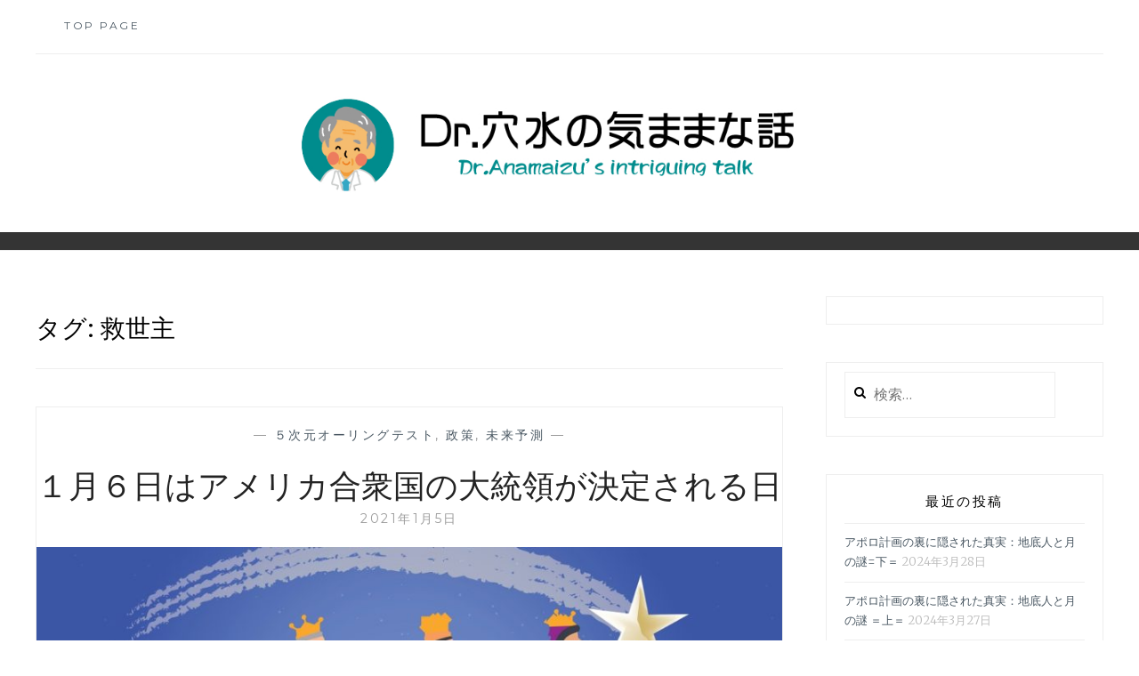

--- FILE ---
content_type: text/html; charset=UTF-8
request_url: https://arthuroil.jp/tag/%E6%95%91%E4%B8%96%E4%B8%BB/
body_size: 18101
content:
<!DOCTYPE html>
<html lang="ja" xmlns:fb="https://www.facebook.com/2008/fbml" xmlns:addthis="https://www.addthis.com/help/api-spec" >
<head>
<!-- Google Tag Manager -->

<!-- End Google Tag Manager -->
<meta charset="UTF-8">
<meta name="viewport" content="width=device-width, initial-scale=1">
<link rel="profile" href="https://gmpg.org/xfn/11">
<link rel="pingback" href="https://arthuroil.jp/xmlrpc.php">

<meta name='robots' content='index, follow, max-image-preview:large, max-snippet:-1, max-video-preview:-1' />
<!-- Jetpack Site Verification Tags -->
<meta name="google-site-verification" content="aNnRiBZvHOPl5OVJrEzqcPuFoO-gdt-1WeKcEWvxViA" />

	<!-- This site is optimized with the Yoast SEO Premium plugin v24.5 (Yoast SEO v26.7) - https://yoast.com/wordpress/plugins/seo/ -->
	<title>救世主 アーカイブ - Dr.穴水の気ままな話</title>
	<link rel="canonical" href="https://arthuroil.jp/tag/救世主/" />
	<meta property="og:locale" content="ja_JP" />
	<meta property="og:type" content="article" />
	<meta property="og:title" content="救世主 アーカイブ" />
	<meta property="og:url" content="https://arthuroil.jp/tag/救世主/" />
	<meta property="og:site_name" content="Dr.穴水の気ままな話" />
	<meta name="twitter:card" content="summary_large_image" />
	<script data-jetpack-boost="ignore" type="application/ld+json" class="yoast-schema-graph">{"@context":"https://schema.org","@graph":[{"@type":"CollectionPage","@id":"https://arthuroil.jp/tag/%e6%95%91%e4%b8%96%e4%b8%bb/","url":"https://arthuroil.jp/tag/%e6%95%91%e4%b8%96%e4%b8%bb/","name":"救世主 アーカイブ - Dr.穴水の気ままな話","isPartOf":{"@id":"https://arthuroil.jp/#website"},"primaryImageOfPage":{"@id":"https://arthuroil.jp/tag/%e6%95%91%e4%b8%96%e4%b8%bb/#primaryimage"},"image":{"@id":"https://arthuroil.jp/tag/%e6%95%91%e4%b8%96%e4%b8%bb/#primaryimage"},"thumbnailUrl":"https://arthuroil.jp/wp-content/uploads/2021/01/shutterstock_1860963917.jpg","breadcrumb":{"@id":"https://arthuroil.jp/tag/%e6%95%91%e4%b8%96%e4%b8%bb/#breadcrumb"},"inLanguage":"ja"},{"@type":"ImageObject","inLanguage":"ja","@id":"https://arthuroil.jp/tag/%e6%95%91%e4%b8%96%e4%b8%bb/#primaryimage","url":"https://arthuroil.jp/wp-content/uploads/2021/01/shutterstock_1860963917.jpg","contentUrl":"https://arthuroil.jp/wp-content/uploads/2021/01/shutterstock_1860963917.jpg","width":1200,"height":740},{"@type":"BreadcrumbList","@id":"https://arthuroil.jp/tag/%e6%95%91%e4%b8%96%e4%b8%bb/#breadcrumb","itemListElement":[{"@type":"ListItem","position":1,"name":"ホーム","item":"https://arthuroil.jp/"},{"@type":"ListItem","position":2,"name":"救世主"}]},{"@type":"WebSite","@id":"https://arthuroil.jp/#website","url":"https://arthuroil.jp/","name":"Dr.穴水の気ままな話","description":"無数にある未来を予測する","publisher":{"@id":"https://arthuroil.jp/#/schema/person/27c01d61ca5598fe51547544526e3bcd"},"potentialAction":[{"@type":"SearchAction","target":{"@type":"EntryPoint","urlTemplate":"https://arthuroil.jp/?s={search_term_string}"},"query-input":{"@type":"PropertyValueSpecification","valueRequired":true,"valueName":"search_term_string"}}],"inLanguage":"ja"},{"@type":["Person","Organization"],"@id":"https://arthuroil.jp/#/schema/person/27c01d61ca5598fe51547544526e3bcd","name":"KimamaBlog","image":{"@type":"ImageObject","inLanguage":"ja","@id":"https://arthuroil.jp/#/schema/person/image/","url":"https://i0.wp.com/www.sophic.jp/blog/wp-content/uploads/2020/01/003.jpg?fit=1191%2C842&ssl=1","contentUrl":"https://i0.wp.com/www.sophic.jp/blog/wp-content/uploads/2020/01/003.jpg?fit=1191%2C842&ssl=1","width":1191,"height":842,"caption":"KimamaBlog"},"logo":{"@id":"https://arthuroil.jp/#/schema/person/image/"},"description":"１９５２年生まれ。青森市出身。青森県立東高等学校を卒業後、東京電機大学建築学科に在籍中７０年安保闘争に参加。卒後中学校数学教師、ゼネコンの現場監督、タクシー・ドライバーなどを勤務後、琉球大学医学部に入学。在学中より代替医学に興味があり、薬剤師、鍼灸師に学ぶ。平成元年、卒業後は第一期のバイ・ディジタル・オーリング・テスト（BDORT)　の認定医となり、青森市で青森東方クリニック（内科）を開業。O-ringテストを量子論に応用した５次元オーリングテストを提唱し、腸内細菌叢機能の研究中。"}]}</script>
	<!-- / Yoast SEO Premium plugin. -->


<link rel='dns-prefetch' href='//secure.gravatar.com' />
<link rel='dns-prefetch' href='//s7.addthis.com' />
<link rel='dns-prefetch' href='//stats.wp.com' />
<link rel='dns-prefetch' href='//fonts.googleapis.com' />
<link rel='dns-prefetch' href='//widgets.wp.com' />
<link rel='dns-prefetch' href='//s0.wp.com' />
<link rel='dns-prefetch' href='//0.gravatar.com' />
<link rel='dns-prefetch' href='//1.gravatar.com' />
<link rel='dns-prefetch' href='//2.gravatar.com' />
<link rel='dns-prefetch' href='//jetpack.wordpress.com' />
<link rel='dns-prefetch' href='//public-api.wordpress.com' />
<link rel='preconnect' href='//c0.wp.com' />
<link rel="alternate" type="application/rss+xml" title="Dr.穴水の気ままな話 &raquo; フィード" href="https://arthuroil.jp/feed/" />
<link rel="alternate" type="application/rss+xml" title="Dr.穴水の気ままな話 &raquo; コメントフィード" href="https://arthuroil.jp/comments/feed/" />
<link rel="alternate" type="application/rss+xml" title="Dr.穴水の気ままな話 &raquo; 救世主 タグのフィード" href="https://arthuroil.jp/tag/%e6%95%91%e4%b8%96%e4%b8%bb/feed/" />
<style id='wp-img-auto-sizes-contain-inline-css' type='text/css'>
img:is([sizes=auto i],[sizes^="auto," i]){contain-intrinsic-size:3000px 1500px}
/*# sourceURL=wp-img-auto-sizes-contain-inline-css */
</style>
<style id='wp-emoji-styles-inline-css' type='text/css'>

	img.wp-smiley, img.emoji {
		display: inline !important;
		border: none !important;
		box-shadow: none !important;
		height: 1em !important;
		width: 1em !important;
		margin: 0 0.07em !important;
		vertical-align: -0.1em !important;
		background: none !important;
		padding: 0 !important;
	}
/*# sourceURL=wp-emoji-styles-inline-css */
</style>
<style id='wp-block-library-inline-css' type='text/css'>
:root{--wp-block-synced-color:#7a00df;--wp-block-synced-color--rgb:122,0,223;--wp-bound-block-color:var(--wp-block-synced-color);--wp-editor-canvas-background:#ddd;--wp-admin-theme-color:#007cba;--wp-admin-theme-color--rgb:0,124,186;--wp-admin-theme-color-darker-10:#006ba1;--wp-admin-theme-color-darker-10--rgb:0,107,160.5;--wp-admin-theme-color-darker-20:#005a87;--wp-admin-theme-color-darker-20--rgb:0,90,135;--wp-admin-border-width-focus:2px}@media (min-resolution:192dpi){:root{--wp-admin-border-width-focus:1.5px}}.wp-element-button{cursor:pointer}:root .has-very-light-gray-background-color{background-color:#eee}:root .has-very-dark-gray-background-color{background-color:#313131}:root .has-very-light-gray-color{color:#eee}:root .has-very-dark-gray-color{color:#313131}:root .has-vivid-green-cyan-to-vivid-cyan-blue-gradient-background{background:linear-gradient(135deg,#00d084,#0693e3)}:root .has-purple-crush-gradient-background{background:linear-gradient(135deg,#34e2e4,#4721fb 50%,#ab1dfe)}:root .has-hazy-dawn-gradient-background{background:linear-gradient(135deg,#faaca8,#dad0ec)}:root .has-subdued-olive-gradient-background{background:linear-gradient(135deg,#fafae1,#67a671)}:root .has-atomic-cream-gradient-background{background:linear-gradient(135deg,#fdd79a,#004a59)}:root .has-nightshade-gradient-background{background:linear-gradient(135deg,#330968,#31cdcf)}:root .has-midnight-gradient-background{background:linear-gradient(135deg,#020381,#2874fc)}:root{--wp--preset--font-size--normal:16px;--wp--preset--font-size--huge:42px}.has-regular-font-size{font-size:1em}.has-larger-font-size{font-size:2.625em}.has-normal-font-size{font-size:var(--wp--preset--font-size--normal)}.has-huge-font-size{font-size:var(--wp--preset--font-size--huge)}.has-text-align-center{text-align:center}.has-text-align-left{text-align:left}.has-text-align-right{text-align:right}.has-fit-text{white-space:nowrap!important}#end-resizable-editor-section{display:none}.aligncenter{clear:both}.items-justified-left{justify-content:flex-start}.items-justified-center{justify-content:center}.items-justified-right{justify-content:flex-end}.items-justified-space-between{justify-content:space-between}.screen-reader-text{border:0;clip-path:inset(50%);height:1px;margin:-1px;overflow:hidden;padding:0;position:absolute;width:1px;word-wrap:normal!important}.screen-reader-text:focus{background-color:#ddd;clip-path:none;color:#444;display:block;font-size:1em;height:auto;left:5px;line-height:normal;padding:15px 23px 14px;text-decoration:none;top:5px;width:auto;z-index:100000}html :where(.has-border-color){border-style:solid}html :where([style*=border-top-color]){border-top-style:solid}html :where([style*=border-right-color]){border-right-style:solid}html :where([style*=border-bottom-color]){border-bottom-style:solid}html :where([style*=border-left-color]){border-left-style:solid}html :where([style*=border-width]){border-style:solid}html :where([style*=border-top-width]){border-top-style:solid}html :where([style*=border-right-width]){border-right-style:solid}html :where([style*=border-bottom-width]){border-bottom-style:solid}html :where([style*=border-left-width]){border-left-style:solid}html :where(img[class*=wp-image-]){height:auto;max-width:100%}:where(figure){margin:0 0 1em}html :where(.is-position-sticky){--wp-admin--admin-bar--position-offset:var(--wp-admin--admin-bar--height,0px)}@media screen and (max-width:600px){html :where(.is-position-sticky){--wp-admin--admin-bar--position-offset:0px}}

/*# sourceURL=wp-block-library-inline-css */
</style><style id='global-styles-inline-css' type='text/css'>
:root{--wp--preset--aspect-ratio--square: 1;--wp--preset--aspect-ratio--4-3: 4/3;--wp--preset--aspect-ratio--3-4: 3/4;--wp--preset--aspect-ratio--3-2: 3/2;--wp--preset--aspect-ratio--2-3: 2/3;--wp--preset--aspect-ratio--16-9: 16/9;--wp--preset--aspect-ratio--9-16: 9/16;--wp--preset--color--black: #000000;--wp--preset--color--cyan-bluish-gray: #abb8c3;--wp--preset--color--white: #ffffff;--wp--preset--color--pale-pink: #f78da7;--wp--preset--color--vivid-red: #cf2e2e;--wp--preset--color--luminous-vivid-orange: #ff6900;--wp--preset--color--luminous-vivid-amber: #fcb900;--wp--preset--color--light-green-cyan: #7bdcb5;--wp--preset--color--vivid-green-cyan: #00d084;--wp--preset--color--pale-cyan-blue: #8ed1fc;--wp--preset--color--vivid-cyan-blue: #0693e3;--wp--preset--color--vivid-purple: #9b51e0;--wp--preset--gradient--vivid-cyan-blue-to-vivid-purple: linear-gradient(135deg,rgb(6,147,227) 0%,rgb(155,81,224) 100%);--wp--preset--gradient--light-green-cyan-to-vivid-green-cyan: linear-gradient(135deg,rgb(122,220,180) 0%,rgb(0,208,130) 100%);--wp--preset--gradient--luminous-vivid-amber-to-luminous-vivid-orange: linear-gradient(135deg,rgb(252,185,0) 0%,rgb(255,105,0) 100%);--wp--preset--gradient--luminous-vivid-orange-to-vivid-red: linear-gradient(135deg,rgb(255,105,0) 0%,rgb(207,46,46) 100%);--wp--preset--gradient--very-light-gray-to-cyan-bluish-gray: linear-gradient(135deg,rgb(238,238,238) 0%,rgb(169,184,195) 100%);--wp--preset--gradient--cool-to-warm-spectrum: linear-gradient(135deg,rgb(74,234,220) 0%,rgb(151,120,209) 20%,rgb(207,42,186) 40%,rgb(238,44,130) 60%,rgb(251,105,98) 80%,rgb(254,248,76) 100%);--wp--preset--gradient--blush-light-purple: linear-gradient(135deg,rgb(255,206,236) 0%,rgb(152,150,240) 100%);--wp--preset--gradient--blush-bordeaux: linear-gradient(135deg,rgb(254,205,165) 0%,rgb(254,45,45) 50%,rgb(107,0,62) 100%);--wp--preset--gradient--luminous-dusk: linear-gradient(135deg,rgb(255,203,112) 0%,rgb(199,81,192) 50%,rgb(65,88,208) 100%);--wp--preset--gradient--pale-ocean: linear-gradient(135deg,rgb(255,245,203) 0%,rgb(182,227,212) 50%,rgb(51,167,181) 100%);--wp--preset--gradient--electric-grass: linear-gradient(135deg,rgb(202,248,128) 0%,rgb(113,206,126) 100%);--wp--preset--gradient--midnight: linear-gradient(135deg,rgb(2,3,129) 0%,rgb(40,116,252) 100%);--wp--preset--font-size--small: 13px;--wp--preset--font-size--medium: 20px;--wp--preset--font-size--large: 36px;--wp--preset--font-size--x-large: 42px;--wp--preset--spacing--20: 0.44rem;--wp--preset--spacing--30: 0.67rem;--wp--preset--spacing--40: 1rem;--wp--preset--spacing--50: 1.5rem;--wp--preset--spacing--60: 2.25rem;--wp--preset--spacing--70: 3.38rem;--wp--preset--spacing--80: 5.06rem;--wp--preset--shadow--natural: 6px 6px 9px rgba(0, 0, 0, 0.2);--wp--preset--shadow--deep: 12px 12px 50px rgba(0, 0, 0, 0.4);--wp--preset--shadow--sharp: 6px 6px 0px rgba(0, 0, 0, 0.2);--wp--preset--shadow--outlined: 6px 6px 0px -3px rgb(255, 255, 255), 6px 6px rgb(0, 0, 0);--wp--preset--shadow--crisp: 6px 6px 0px rgb(0, 0, 0);}:where(.is-layout-flex){gap: 0.5em;}:where(.is-layout-grid){gap: 0.5em;}body .is-layout-flex{display: flex;}.is-layout-flex{flex-wrap: wrap;align-items: center;}.is-layout-flex > :is(*, div){margin: 0;}body .is-layout-grid{display: grid;}.is-layout-grid > :is(*, div){margin: 0;}:where(.wp-block-columns.is-layout-flex){gap: 2em;}:where(.wp-block-columns.is-layout-grid){gap: 2em;}:where(.wp-block-post-template.is-layout-flex){gap: 1.25em;}:where(.wp-block-post-template.is-layout-grid){gap: 1.25em;}.has-black-color{color: var(--wp--preset--color--black) !important;}.has-cyan-bluish-gray-color{color: var(--wp--preset--color--cyan-bluish-gray) !important;}.has-white-color{color: var(--wp--preset--color--white) !important;}.has-pale-pink-color{color: var(--wp--preset--color--pale-pink) !important;}.has-vivid-red-color{color: var(--wp--preset--color--vivid-red) !important;}.has-luminous-vivid-orange-color{color: var(--wp--preset--color--luminous-vivid-orange) !important;}.has-luminous-vivid-amber-color{color: var(--wp--preset--color--luminous-vivid-amber) !important;}.has-light-green-cyan-color{color: var(--wp--preset--color--light-green-cyan) !important;}.has-vivid-green-cyan-color{color: var(--wp--preset--color--vivid-green-cyan) !important;}.has-pale-cyan-blue-color{color: var(--wp--preset--color--pale-cyan-blue) !important;}.has-vivid-cyan-blue-color{color: var(--wp--preset--color--vivid-cyan-blue) !important;}.has-vivid-purple-color{color: var(--wp--preset--color--vivid-purple) !important;}.has-black-background-color{background-color: var(--wp--preset--color--black) !important;}.has-cyan-bluish-gray-background-color{background-color: var(--wp--preset--color--cyan-bluish-gray) !important;}.has-white-background-color{background-color: var(--wp--preset--color--white) !important;}.has-pale-pink-background-color{background-color: var(--wp--preset--color--pale-pink) !important;}.has-vivid-red-background-color{background-color: var(--wp--preset--color--vivid-red) !important;}.has-luminous-vivid-orange-background-color{background-color: var(--wp--preset--color--luminous-vivid-orange) !important;}.has-luminous-vivid-amber-background-color{background-color: var(--wp--preset--color--luminous-vivid-amber) !important;}.has-light-green-cyan-background-color{background-color: var(--wp--preset--color--light-green-cyan) !important;}.has-vivid-green-cyan-background-color{background-color: var(--wp--preset--color--vivid-green-cyan) !important;}.has-pale-cyan-blue-background-color{background-color: var(--wp--preset--color--pale-cyan-blue) !important;}.has-vivid-cyan-blue-background-color{background-color: var(--wp--preset--color--vivid-cyan-blue) !important;}.has-vivid-purple-background-color{background-color: var(--wp--preset--color--vivid-purple) !important;}.has-black-border-color{border-color: var(--wp--preset--color--black) !important;}.has-cyan-bluish-gray-border-color{border-color: var(--wp--preset--color--cyan-bluish-gray) !important;}.has-white-border-color{border-color: var(--wp--preset--color--white) !important;}.has-pale-pink-border-color{border-color: var(--wp--preset--color--pale-pink) !important;}.has-vivid-red-border-color{border-color: var(--wp--preset--color--vivid-red) !important;}.has-luminous-vivid-orange-border-color{border-color: var(--wp--preset--color--luminous-vivid-orange) !important;}.has-luminous-vivid-amber-border-color{border-color: var(--wp--preset--color--luminous-vivid-amber) !important;}.has-light-green-cyan-border-color{border-color: var(--wp--preset--color--light-green-cyan) !important;}.has-vivid-green-cyan-border-color{border-color: var(--wp--preset--color--vivid-green-cyan) !important;}.has-pale-cyan-blue-border-color{border-color: var(--wp--preset--color--pale-cyan-blue) !important;}.has-vivid-cyan-blue-border-color{border-color: var(--wp--preset--color--vivid-cyan-blue) !important;}.has-vivid-purple-border-color{border-color: var(--wp--preset--color--vivid-purple) !important;}.has-vivid-cyan-blue-to-vivid-purple-gradient-background{background: var(--wp--preset--gradient--vivid-cyan-blue-to-vivid-purple) !important;}.has-light-green-cyan-to-vivid-green-cyan-gradient-background{background: var(--wp--preset--gradient--light-green-cyan-to-vivid-green-cyan) !important;}.has-luminous-vivid-amber-to-luminous-vivid-orange-gradient-background{background: var(--wp--preset--gradient--luminous-vivid-amber-to-luminous-vivid-orange) !important;}.has-luminous-vivid-orange-to-vivid-red-gradient-background{background: var(--wp--preset--gradient--luminous-vivid-orange-to-vivid-red) !important;}.has-very-light-gray-to-cyan-bluish-gray-gradient-background{background: var(--wp--preset--gradient--very-light-gray-to-cyan-bluish-gray) !important;}.has-cool-to-warm-spectrum-gradient-background{background: var(--wp--preset--gradient--cool-to-warm-spectrum) !important;}.has-blush-light-purple-gradient-background{background: var(--wp--preset--gradient--blush-light-purple) !important;}.has-blush-bordeaux-gradient-background{background: var(--wp--preset--gradient--blush-bordeaux) !important;}.has-luminous-dusk-gradient-background{background: var(--wp--preset--gradient--luminous-dusk) !important;}.has-pale-ocean-gradient-background{background: var(--wp--preset--gradient--pale-ocean) !important;}.has-electric-grass-gradient-background{background: var(--wp--preset--gradient--electric-grass) !important;}.has-midnight-gradient-background{background: var(--wp--preset--gradient--midnight) !important;}.has-small-font-size{font-size: var(--wp--preset--font-size--small) !important;}.has-medium-font-size{font-size: var(--wp--preset--font-size--medium) !important;}.has-large-font-size{font-size: var(--wp--preset--font-size--large) !important;}.has-x-large-font-size{font-size: var(--wp--preset--font-size--x-large) !important;}
/*# sourceURL=global-styles-inline-css */
</style>

<style id='classic-theme-styles-inline-css' type='text/css'>
/*! This file is auto-generated */
.wp-block-button__link{color:#fff;background-color:#32373c;border-radius:9999px;box-shadow:none;text-decoration:none;padding:calc(.667em + 2px) calc(1.333em + 2px);font-size:1.125em}.wp-block-file__button{background:#32373c;color:#fff;text-decoration:none}
/*# sourceURL=/wp-includes/css/classic-themes.min.css */
</style>
<link rel='stylesheet' id='contact-form-7-css' href='https://arthuroil.jp/wp-content/plugins/contact-form-7/includes/css/styles.css?ver=6.1.4' type='text/css' media='all' />
<link rel='stylesheet' id='SFSImainCss-css' href='https://arthuroil.jp/wp-content/plugins/ultimate-social-media-icons/css/sfsi-style.css?ver=2.9.5' type='text/css' media='all' />
<link rel='stylesheet' id='anissa-style-css' href='https://arthuroil.jp/wp-content/themes/anissa/style.css?ver=1e4cea59f53aaede6191dca5dbbf9323' type='text/css' media='all' />
<link rel='stylesheet' id='anissa-fonts-css' href='https://fonts.googleapis.com/css?family=Playfair+Display%3A400%2C700%7CMontserrat%3A400%2C700%7CMerriweather%3A400%2C300%2C700&#038;subset=latin%2Clatin-ext' type='text/css' media='all' />
<link rel='stylesheet' id='anissa-fontawesome-css' href='https://arthuroil.jp/wp-content/themes/anissa/fonts/font-awesome.css?ver=4.3.0' type='text/css' media='all' />
<link rel='stylesheet' id='jetpack_likes-css' href='https://c0.wp.com/p/jetpack/15.4/modules/likes/style.css' type='text/css' media='all' />
<link rel='stylesheet' id='addthis_all_pages-css' href='https://arthuroil.jp/wp-content/plugins/addthis/frontend/build/addthis_wordpress_public.min.css?ver=1e4cea59f53aaede6191dca5dbbf9323' type='text/css' media='all' />
<link rel='stylesheet' id='sharedaddy-css' href='https://c0.wp.com/p/jetpack/15.4/modules/sharedaddy/sharing.css' type='text/css' media='all' />
<link rel='stylesheet' id='social-logos-css' href='https://c0.wp.com/p/jetpack/15.4/_inc/social-logos/social-logos.min.css' type='text/css' media='all' />
<script data-jetpack-boost="ignore" type="text/javascript" src="https://c0.wp.com/c/6.9/wp-includes/js/jquery/jquery.min.js" id="jquery-core-js"></script>

<link rel="https://api.w.org/" href="https://arthuroil.jp/wp-json/" /><link rel="alternate" title="JSON" type="application/json" href="https://arthuroil.jp/wp-json/wp/v2/tags/332" /><link rel="EditURI" type="application/rsd+xml" title="RSD" href="https://arthuroil.jp/xmlrpc.php?rsd" />
<meta name="follow.[base64]" content="JjFwvdQR8LZcB6exY2xZ"/>	<style>img#wpstats{display:none}</style>
		<style type="text/css">.recentcomments a{display:inline !important;padding:0 !important;margin:0 !important;}</style>
		<style type="text/css" id="custom-header-image">
			.site-branding:before {
				background-image: url( https://arthuroil.jp/wp-content/uploads/2019/04/blog_logo4.jpg);
				background-position: center;
				background-repeat: no-repeat;
				background-size: cover;
				content: "";
				display: block;
				position: absolute;
				top: 0;
				left: 0;
				width: 100%;
				height: 100%;
				z-index:-1;
			}
		</style>
		<style type="text/css">
			.site-title,
		.site-description {
			position: absolute;
			clip: rect(1px, 1px, 1px, 1px);
		}
		</style>
	<link rel="icon" href="https://arthuroil.jp/wp-content/uploads/2018/07/cropped-blog_icon-32x32.png" sizes="32x32" />
<link rel="icon" href="https://arthuroil.jp/wp-content/uploads/2018/07/cropped-blog_icon-192x192.png" sizes="192x192" />
<link rel="apple-touch-icon" href="https://arthuroil.jp/wp-content/uploads/2018/07/cropped-blog_icon-180x180.png" />
<meta name="msapplication-TileImage" content="https://arthuroil.jp/wp-content/uploads/2018/07/cropped-blog_icon-270x270.png" />

<!-- Global site tag (gtag.js) - Google Analytics -->


</head>

<body data-rsssl=1 class="archive tag tag-332 wp-theme-anissa sfsi_actvite_theme_animated_icons">
<!-- Google Tag Manager (noscript) -->
<noscript><iframe src="https://www.googletagmanager.com/ns.html?id=GTM-WVVG7LW"
height="0" width="0" style="display:none;visibility:hidden"></iframe></noscript>
<!-- End Google Tag Manager (noscript) -->
	
<div id="page" class="hfeed site">
	<a class="skip-link screen-reader-text" href="#content">コンテンツにスキップ</a>

	<header id="masthead" class="site-header" role="banner">
		<nav id="site-navigation" class="main-navigation clear" role="navigation">
			<button class="menu-toggle" aria-controls="primary-menu" aria-expanded="false">メニュー</button>
			<div class="menu-navi_menu-container"><ul id="primary-menu" class="menu"><li id="menu-item-420" class="menu-item menu-item-type-custom menu-item-object-custom menu-item-home menu-item-420"><a href="https://arthuroil.jp">TOP PAGE</a></li>
</ul></div>
					</nav><!-- #site-navigation -->

		<div class="site-branding">						<h1 class="site-title"><a href="https://arthuroil.jp/" rel="home">Dr.穴水の気ままな話</a></h1>
			<h2 class="site-description">無数にある未来を予測する</h2>
		</div><!-- .site-branding -->
	</header><!-- #masthead -->

	<div id="content" class="site-content">
	<div class="wrap clear">
	
<div id="primary" class="content-area">
  <main id="main" class="site-main" role="main">
        <header class="page-header">
      <h1 class="page-title">タグ: <span>救世主</span></h1>    </header>
    <!-- .page-header -->
    
            
<article id="post-1464" class="post-1464 post type-post status-publish format-standard has-post-thumbnail hentry category-5dort category-policy category-prediction tag-330 tag-291 tag-331 tag-332">
<div class="entry-cat">
			&mdash; <a href="https://arthuroil.jp/category/5dort/" rel="category tag">５次元オーリングテスト</a>, <a href="https://arthuroil.jp/category/policy/" rel="category tag">政策</a>, <a href="https://arthuroil.jp/category/prediction/" rel="category tag">未来予測</a> &mdash;
		</div><!-- .entry-cat -->
	<header class="entry-header">
		<h1 class="entry-title"><a href="https://arthuroil.jp/prediction/%ef%bc%91%e6%9c%88%ef%bc%96%e6%97%a5%e3%81%af%e3%82%a2%e3%83%a1%e3%83%aa%e3%82%ab%e5%90%88%e8%a1%86%e5%9b%bd%e3%81%ae%e5%a4%a7%e7%b5%b1%e9%a0%98%e3%81%8c%e6%b1%ba%e5%ae%9a%e3%81%95%e3%82%8c%e3%82%8b/kimamablog/" rel="bookmark">１月６日はアメリカ合衆国の大統領が決定される日</a></h1>	<div class="entry-datetop">
			<a href="https://arthuroil.jp/prediction/%ef%bc%91%e6%9c%88%ef%bc%96%e6%97%a5%e3%81%af%e3%82%a2%e3%83%a1%e3%83%aa%e3%82%ab%e5%90%88%e8%a1%86%e5%9b%bd%e3%81%ae%e5%a4%a7%e7%b5%b1%e9%a0%98%e3%81%8c%e6%b1%ba%e5%ae%9a%e3%81%95%e3%82%8c%e3%82%8b/kimamablog/" title="１月６日はアメリカ合衆国の大統領が決定される日">2021年1月5日</a>
		</div><!-- .entry-datetop -->
					<div class="featured-image">
				<a href="https://arthuroil.jp/prediction/%ef%bc%91%e6%9c%88%ef%bc%96%e6%97%a5%e3%81%af%e3%82%a2%e3%83%a1%e3%83%aa%e3%82%ab%e5%90%88%e8%a1%86%e5%9b%bd%e3%81%ae%e5%a4%a7%e7%b5%b1%e9%a0%98%e3%81%8c%e6%b1%ba%e5%ae%9a%e3%81%95%e3%82%8c%e3%82%8b/kimamablog/" title="１月６日はアメリカ合衆国の大統領が決定される日"><img width="900" height="450" src="https://arthuroil.jp/wp-content/uploads/2021/01/shutterstock_1860963917-900x450.jpg" class="attachment-anissa-home size-anissa-home wp-post-image" alt="" decoding="async" fetchpriority="high" /></a>         
			</div>
			</header><!-- .entry-header -->

	<div class="entry-summary">
		<div class="at-above-post-arch-page addthis_tool" data-url="https://arthuroil.jp/prediction/%ef%bc%91%e6%9c%88%ef%bc%96%e6%97%a5%e3%81%af%e3%82%a2%e3%83%a1%e3%83%aa%e3%82%ab%e5%90%88%e8%a1%86%e5%9b%bd%e3%81%ae%e5%a4%a7%e7%b5%b1%e9%a0%98%e3%81%8c%e6%b1%ba%e5%ae%9a%e3%81%95%e3%82%8c%e3%82%8b/kimamablog/"></div>
<p>アメリカ大統領の選挙　承認日は１月６日 アメリカ大統領選挙は間接選挙のため、選挙人による投票が１２月１４日に行われました。１月６日は上院・下院の両議員が集まって、選挙結果を承認する日です。ここでアメリカ大統領は決定されま&hellip; <a class="more-link" href="https://arthuroil.jp/prediction/%ef%bc%91%e6%9c%88%ef%bc%96%e6%97%a5%e3%81%af%e3%82%a2%e3%83%a1%e3%83%aa%e3%82%ab%e5%90%88%e8%a1%86%e5%9b%bd%e3%81%ae%e5%a4%a7%e7%b5%b1%e9%a0%98%e3%81%8c%e6%b1%ba%e5%ae%9a%e3%81%95%e3%82%8c%e3%82%8b/kimamablog/">もっと読む <span class="screen-reader-text">１月６日はアメリカ合衆国の大統領が決定される日</span></a><!-- AddThis Advanced Settings above via filter on get_the_excerpt --><!-- AddThis Advanced Settings below via filter on get_the_excerpt --><!-- AddThis Advanced Settings generic via filter on get_the_excerpt --><!-- AddThis Share Buttons above via filter on get_the_excerpt --><!-- AddThis Share Buttons below via filter on get_the_excerpt --></p>
<div class="at-below-post-arch-page addthis_tool" data-url="https://arthuroil.jp/prediction/%ef%bc%91%e6%9c%88%ef%bc%96%e6%97%a5%e3%81%af%e3%82%a2%e3%83%a1%e3%83%aa%e3%82%ab%e5%90%88%e8%a1%86%e5%9b%bd%e3%81%ae%e5%a4%a7%e7%b5%b1%e9%a0%98%e3%81%8c%e6%b1%ba%e5%ae%9a%e3%81%95%e3%82%8c%e3%82%8b/kimamablog/"></div>
<p><!-- AddThis Share Buttons generic via filter on get_the_excerpt --></p>
<div class="sharedaddy sd-sharing-enabled"><div class="robots-nocontent sd-block sd-social sd-social-icon-text sd-sharing"><h3 class="sd-title">共有:</h3><div class="sd-content"><ul><li><a href="#" class="sharing-anchor sd-button share-more"><span>シェア</span></a></li><li class="share-end"></li></ul><div class="sharing-hidden"><div class="inner" style="display: none;"><ul><li class="share-print"><a rel="nofollow noopener noreferrer"
				data-shared="sharing-print-1464"
				class="share-print sd-button share-icon"
				href="https://arthuroil.jp/prediction/%ef%bc%91%e6%9c%88%ef%bc%96%e6%97%a5%e3%81%af%e3%82%a2%e3%83%a1%e3%83%aa%e3%82%ab%e5%90%88%e8%a1%86%e5%9b%bd%e3%81%ae%e5%a4%a7%e7%b5%b1%e9%a0%98%e3%81%8c%e6%b1%ba%e5%ae%9a%e3%81%95%e3%82%8c%e3%82%8b/kimamablog/?share=print"
				target="_blank"
				aria-labelledby="sharing-print-1464"
				>
				<span id="sharing-print-1464" hidden>クリックして印刷 (新しいウィンドウで開きます)</span>
				<span>印刷</span>
			</a></li><li class="share-facebook"><a rel="nofollow noopener noreferrer"
				data-shared="sharing-facebook-1464"
				class="share-facebook sd-button share-icon"
				href="https://arthuroil.jp/prediction/%ef%bc%91%e6%9c%88%ef%bc%96%e6%97%a5%e3%81%af%e3%82%a2%e3%83%a1%e3%83%aa%e3%82%ab%e5%90%88%e8%a1%86%e5%9b%bd%e3%81%ae%e5%a4%a7%e7%b5%b1%e9%a0%98%e3%81%8c%e6%b1%ba%e5%ae%9a%e3%81%95%e3%82%8c%e3%82%8b/kimamablog/?share=facebook"
				target="_blank"
				aria-labelledby="sharing-facebook-1464"
				>
				<span id="sharing-facebook-1464" hidden>Facebook で共有するにはクリックしてください (新しいウィンドウで開きます)</span>
				<span>Facebook</span>
			</a></li><li class="share-email"><a rel="nofollow noopener noreferrer"
				data-shared="sharing-email-1464"
				class="share-email sd-button share-icon"
				href="mailto:?subject=%5B%E5%85%B1%E6%9C%89%E6%8A%95%E7%A8%BF%5D%20%EF%BC%91%E6%9C%88%EF%BC%96%E6%97%A5%E3%81%AF%E3%82%A2%E3%83%A1%E3%83%AA%E3%82%AB%E5%90%88%E8%A1%86%E5%9B%BD%E3%81%AE%E5%A4%A7%E7%B5%B1%E9%A0%98%E3%81%8C%E6%B1%BA%E5%AE%9A%E3%81%95%E3%82%8C%E3%82%8B%E6%97%A5&#038;body=https%3A%2F%2Farthuroil.jp%2Fprediction%2F%25ef%25bc%2591%25e6%259c%2588%25ef%25bc%2596%25e6%2597%25a5%25e3%2581%25af%25e3%2582%25a2%25e3%2583%25a1%25e3%2583%25aa%25e3%2582%25ab%25e5%2590%2588%25e8%25a1%2586%25e5%259b%25bd%25e3%2581%25ae%25e5%25a4%25a7%25e7%25b5%25b1%25e9%25a0%2598%25e3%2581%258c%25e6%25b1%25ba%25e5%25ae%259a%25e3%2581%2595%25e3%2582%258c%25e3%2582%258b%2Fkimamablog%2F&#038;share=email"
				target="_blank"
				aria-labelledby="sharing-email-1464"
				data-email-share-error-title="メールの設定は完了していますか ?" data-email-share-error-text="メールでの共有に問題がある場合、お使いのブラウザーにメールアドレスが設定されていない可能性があります。 新しいメールアドレスの作成が必要になることがあります。" data-email-share-nonce="cab4c49726" data-email-share-track-url="https://arthuroil.jp/prediction/%ef%bc%91%e6%9c%88%ef%bc%96%e6%97%a5%e3%81%af%e3%82%a2%e3%83%a1%e3%83%aa%e3%82%ab%e5%90%88%e8%a1%86%e5%9b%bd%e3%81%ae%e5%a4%a7%e7%b5%b1%e9%a0%98%e3%81%8c%e6%b1%ba%e5%ae%9a%e3%81%95%e3%82%8c%e3%82%8b/kimamablog/?share=email">
				<span id="sharing-email-1464" hidden>クリックして友達にメールでリンクを送信 (新しいウィンドウで開きます)</span>
				<span>メールアドレス</span>
			</a></li><li class="share-twitter"><a rel="nofollow noopener noreferrer"
				data-shared="sharing-twitter-1464"
				class="share-twitter sd-button share-icon"
				href="https://arthuroil.jp/prediction/%ef%bc%91%e6%9c%88%ef%bc%96%e6%97%a5%e3%81%af%e3%82%a2%e3%83%a1%e3%83%aa%e3%82%ab%e5%90%88%e8%a1%86%e5%9b%bd%e3%81%ae%e5%a4%a7%e7%b5%b1%e9%a0%98%e3%81%8c%e6%b1%ba%e5%ae%9a%e3%81%95%e3%82%8c%e3%82%8b/kimamablog/?share=twitter"
				target="_blank"
				aria-labelledby="sharing-twitter-1464"
				>
				<span id="sharing-twitter-1464" hidden>クリックして X で共有 (新しいウィンドウで開きます)</span>
				<span>X</span>
			</a></li><li class="share-end"></li></ul></div></div></div></div></div><div class='sharedaddy sd-block sd-like jetpack-likes-widget-wrapper jetpack-likes-widget-unloaded' id='like-post-wrapper-154559789-1464-696aa7fc5ea3f' data-src='https://widgets.wp.com/likes/?ver=15.4#blog_id=154559789&amp;post_id=1464&amp;origin=arthuroil.jp&amp;obj_id=154559789-1464-696aa7fc5ea3f' data-name='like-post-frame-154559789-1464-696aa7fc5ea3f' data-title='いいねまたはリブログ'><h3 class="sd-title">いいね:</h3><div class='likes-widget-placeholder post-likes-widget-placeholder' style='height: 55px;'><span class='button'><span>いいね</span></span> <span class="loading">読み込み中…</span></div><span class='sd-text-color'></span><a class='sd-link-color'></a></div>	</div><!-- .entry-excerpt -->

</article><!-- #post-## -->
              </main>
  <!-- #main --> 
</div>
<!-- #primary -->


<div id="secondary" class="widget-area sidebar" role="complementary">
  <aside id="google_translate_widget-4" class="widget widget_google_translate_widget"><div id="google_translate_element"></div></aside><aside id="search-3" class="widget widget_search"><form role="search" method="get" class="search-form" action="https://arthuroil.jp/">
				<label>
					<span class="screen-reader-text">検索:</span>
					<input type="search" class="search-field" placeholder="検索&hellip;" value="" name="s" />
				</label>
				<input type="submit" class="search-submit" value="検索" />
			</form></aside>
		<aside id="recent-posts-2" class="widget widget_recent_entries">
		<h1 class="widget-title">最近の投稿</h1>
		<ul>
											<li>
					<a href="https://arthuroil.jp/prediction/%e3%82%a2%e3%83%9d%e3%83%ad%e8%a8%88%e7%94%bb%e3%81%ae%e8%a3%8f%e3%81%ab%e9%9a%a0%e3%81%95%e3%82%8c%e3%81%9f%e7%9c%9f%e5%ae%9f%ef%bc%9a%e5%9c%b0%e5%ba%95%e4%ba%ba%e3%81%a8%e6%9c%88%e3%81%ae%e8%ac%8e-2/kimamablog/">アポロ計画の裏に隠された真実：地底人と月の謎=下＝</a>
											<span class="post-date">2024年3月28日</span>
									</li>
											<li>
					<a href="https://arthuroil.jp/prediction/%e3%82%a2%e3%83%9d%e3%83%ad%e8%a8%88%e7%94%bb%e3%81%ae%e8%a3%8f%e3%81%ab%e9%9a%a0%e3%81%95%e3%82%8c%e3%81%9f%e7%9c%9f%e5%ae%9f%ef%bc%9a%e5%9c%b0%e5%ba%95%e4%ba%ba%e3%81%a8%e6%9c%88%e3%81%ae%e8%ac%8e/kimamablog/">アポロ計画の裏に隠された真実：地底人と月の謎 ＝上＝</a>
											<span class="post-date">2024年3月27日</span>
									</li>
											<li>
					<a href="https://arthuroil.jp/prediction/%ef%bc%95%e6%9c%88%e3%81%ae%e9%a3%9f%e7%b3%a7%e5%8d%b1%e6%a9%9f%ef%bc%9a%e5%a4%a7%e5%9c%b0%e9%9c%87%e3%81%a8%e7%81%ab%e5%b1%b1%e5%99%b4%e7%81%ab%e3%81%ae%e9%80%a3%e9%8e%96/kimamablog/">５月の食糧危機：大地震と火山噴火の連鎖</a>
											<span class="post-date">2024年2月20日</span>
									</li>
											<li>
					<a href="https://arthuroil.jp/prediction/%e9%8a%80%e6%b2%b3%e6%84%8f%e8%ad%98%e3%81%a8%e5%9c%b0%e7%90%83%e6%84%8f%e8%ad%98%e3%81%ae%e5%85%b1%e9%b3%b4%ef%bc%9a%e6%96%b0%e3%81%9f%e3%81%aa%e6%99%82%e4%bb%a3%e3%81%ae%e5%b9%95%e9%96%8b%e3%81%91/kimamablog/">銀河意識と地球意識の共鳴：新たな時代の幕開け</a>
											<span class="post-date">2024年2月15日</span>
									</li>
					</ul>

		</aside><aside id="categories-5" class="widget widget_categories"><h1 class="widget-title">カテゴリー</h1><form action="https://arthuroil.jp" method="get"><label class="screen-reader-text" for="cat">カテゴリー</label><select  name='cat' id='cat' class='postform'>
	<option value='-1'>カテゴリーを選択</option>
	<option class="level-0" value="64">５次元オーリングテスト&nbsp;&nbsp;(32)</option>
	<option class="level-0" value="38">CBD&nbsp;&nbsp;(3)</option>
	<option class="level-0" value="498">ウクライナ戦争&nbsp;&nbsp;(13)</option>
	<option class="level-0" value="360">うつ病&nbsp;&nbsp;(3)</option>
	<option class="level-0" value="45">サプリメントの害&nbsp;&nbsp;(1)</option>
	<option class="level-0" value="31">テロメア&nbsp;&nbsp;(3)</option>
	<option class="level-0" value="6">健康&nbsp;&nbsp;(79)</option>
	<option class="level-1" value="277">&nbsp;&nbsp;&nbsp;COVID-19&nbsp;&nbsp;(37)</option>
	<option class="level-2" value="372">&nbsp;&nbsp;&nbsp;&nbsp;&nbsp;&nbsp;ワクチン&nbsp;&nbsp;(20)</option>
	<option class="level-1" value="30">&nbsp;&nbsp;&nbsp;糖尿病&nbsp;&nbsp;(4)</option>
	<option class="level-1" value="7">&nbsp;&nbsp;&nbsp;認知症&nbsp;&nbsp;(1)</option>
	<option class="level-0" value="24">副作用&nbsp;&nbsp;(2)</option>
	<option class="level-1" value="25">&nbsp;&nbsp;&nbsp;うつ病&nbsp;&nbsp;(1)</option>
	<option class="level-0" value="3">大麻草&nbsp;&nbsp;(6)</option>
	<option class="level-0" value="119">我が家の仲間たち&nbsp;&nbsp;(1)</option>
	<option class="level-0" value="44">推奨品&nbsp;&nbsp;(9)</option>
	<option class="level-0" value="147">政策&nbsp;&nbsp;(18)</option>
	<option class="level-0" value="185">未来予測&nbsp;&nbsp;(30)</option>
	<option class="level-0" value="8">癌&nbsp;&nbsp;(14)</option>
	<option class="level-1" value="176">&nbsp;&nbsp;&nbsp;乳がん&nbsp;&nbsp;(3)</option>
	<option class="level-1" value="175">&nbsp;&nbsp;&nbsp;子宮頸がん&nbsp;&nbsp;(1)</option>
	<option class="level-1" value="9">&nbsp;&nbsp;&nbsp;胃がん&nbsp;&nbsp;(1)</option>
	<option class="level-1" value="319">&nbsp;&nbsp;&nbsp;膵臓がん&nbsp;&nbsp;(1)</option>
	<option class="level-0" value="4">腸内細菌叢&nbsp;&nbsp;(15)</option>
	<option class="level-1" value="5">&nbsp;&nbsp;&nbsp;イケダ指数&nbsp;&nbsp;(3)</option>
	<option class="level-0" value="98">電界&nbsp;&nbsp;(2)</option>
	<option class="level-0" value="97">電磁波&nbsp;&nbsp;(8)</option>
	<option class="level-0" value="560">食糧危機&nbsp;&nbsp;(3)</option>
</select>
</form>
</aside><aside id="archives-2" class="widget widget_archive"><h1 class="widget-title">アーカイブ</h1>
			<ul>
					<li><a href='https://arthuroil.jp/2024/03/'>2024年3月</a>&nbsp;(2)</li>
	<li><a href='https://arthuroil.jp/2024/02/'>2024年2月</a>&nbsp;(2)</li>
	<li><a href='https://arthuroil.jp/2024/01/'>2024年1月</a>&nbsp;(1)</li>
	<li><a href='https://arthuroil.jp/2023/04/'>2023年4月</a>&nbsp;(2)</li>
	<li><a href='https://arthuroil.jp/2023/01/'>2023年1月</a>&nbsp;(2)</li>
	<li><a href='https://arthuroil.jp/2022/12/'>2022年12月</a>&nbsp;(1)</li>
	<li><a href='https://arthuroil.jp/2022/08/'>2022年8月</a>&nbsp;(3)</li>
	<li><a href='https://arthuroil.jp/2022/07/'>2022年7月</a>&nbsp;(3)</li>
	<li><a href='https://arthuroil.jp/2022/06/'>2022年6月</a>&nbsp;(2)</li>
	<li><a href='https://arthuroil.jp/2022/05/'>2022年5月</a>&nbsp;(2)</li>
	<li><a href='https://arthuroil.jp/2022/04/'>2022年4月</a>&nbsp;(6)</li>
	<li><a href='https://arthuroil.jp/2022/03/'>2022年3月</a>&nbsp;(4)</li>
	<li><a href='https://arthuroil.jp/2022/02/'>2022年2月</a>&nbsp;(3)</li>
	<li><a href='https://arthuroil.jp/2022/01/'>2022年1月</a>&nbsp;(4)</li>
	<li><a href='https://arthuroil.jp/2021/12/'>2021年12月</a>&nbsp;(2)</li>
	<li><a href='https://arthuroil.jp/2021/11/'>2021年11月</a>&nbsp;(2)</li>
	<li><a href='https://arthuroil.jp/2021/10/'>2021年10月</a>&nbsp;(2)</li>
	<li><a href='https://arthuroil.jp/2021/09/'>2021年9月</a>&nbsp;(7)</li>
	<li><a href='https://arthuroil.jp/2021/08/'>2021年8月</a>&nbsp;(3)</li>
	<li><a href='https://arthuroil.jp/2021/07/'>2021年7月</a>&nbsp;(4)</li>
	<li><a href='https://arthuroil.jp/2021/06/'>2021年6月</a>&nbsp;(2)</li>
	<li><a href='https://arthuroil.jp/2021/04/'>2021年4月</a>&nbsp;(1)</li>
	<li><a href='https://arthuroil.jp/2021/03/'>2021年3月</a>&nbsp;(1)</li>
	<li><a href='https://arthuroil.jp/2021/02/'>2021年2月</a>&nbsp;(3)</li>
	<li><a href='https://arthuroil.jp/2021/01/'>2021年1月</a>&nbsp;(7)</li>
	<li><a href='https://arthuroil.jp/2020/12/'>2020年12月</a>&nbsp;(2)</li>
	<li><a href='https://arthuroil.jp/2020/11/'>2020年11月</a>&nbsp;(3)</li>
	<li><a href='https://arthuroil.jp/2020/10/'>2020年10月</a>&nbsp;(6)</li>
	<li><a href='https://arthuroil.jp/2020/09/'>2020年9月</a>&nbsp;(4)</li>
	<li><a href='https://arthuroil.jp/2020/08/'>2020年8月</a>&nbsp;(1)</li>
	<li><a href='https://arthuroil.jp/2020/07/'>2020年7月</a>&nbsp;(3)</li>
	<li><a href='https://arthuroil.jp/2020/06/'>2020年6月</a>&nbsp;(2)</li>
	<li><a href='https://arthuroil.jp/2020/05/'>2020年5月</a>&nbsp;(3)</li>
	<li><a href='https://arthuroil.jp/2020/04/'>2020年4月</a>&nbsp;(1)</li>
	<li><a href='https://arthuroil.jp/2020/03/'>2020年3月</a>&nbsp;(2)</li>
	<li><a href='https://arthuroil.jp/2020/02/'>2020年2月</a>&nbsp;(4)</li>
	<li><a href='https://arthuroil.jp/2020/01/'>2020年1月</a>&nbsp;(2)</li>
	<li><a href='https://arthuroil.jp/2019/12/'>2019年12月</a>&nbsp;(2)</li>
	<li><a href='https://arthuroil.jp/2019/11/'>2019年11月</a>&nbsp;(2)</li>
	<li><a href='https://arthuroil.jp/2019/10/'>2019年10月</a>&nbsp;(2)</li>
	<li><a href='https://arthuroil.jp/2019/09/'>2019年9月</a>&nbsp;(2)</li>
	<li><a href='https://arthuroil.jp/2019/08/'>2019年8月</a>&nbsp;(2)</li>
	<li><a href='https://arthuroil.jp/2019/07/'>2019年7月</a>&nbsp;(2)</li>
	<li><a href='https://arthuroil.jp/2019/06/'>2019年6月</a>&nbsp;(3)</li>
	<li><a href='https://arthuroil.jp/2019/05/'>2019年5月</a>&nbsp;(3)</li>
	<li><a href='https://arthuroil.jp/2019/04/'>2019年4月</a>&nbsp;(3)</li>
	<li><a href='https://arthuroil.jp/2019/03/'>2019年3月</a>&nbsp;(4)</li>
	<li><a href='https://arthuroil.jp/2019/02/'>2019年2月</a>&nbsp;(2)</li>
	<li><a href='https://arthuroil.jp/2019/01/'>2019年1月</a>&nbsp;(4)</li>
	<li><a href='https://arthuroil.jp/2018/12/'>2018年12月</a>&nbsp;(3)</li>
	<li><a href='https://arthuroil.jp/2018/11/'>2018年11月</a>&nbsp;(3)</li>
	<li><a href='https://arthuroil.jp/2018/10/'>2018年10月</a>&nbsp;(1)</li>
	<li><a href='https://arthuroil.jp/2018/09/'>2018年9月</a>&nbsp;(3)</li>
	<li><a href='https://arthuroil.jp/2018/08/'>2018年8月</a>&nbsp;(5)</li>
	<li><a href='https://arthuroil.jp/2018/07/'>2018年7月</a>&nbsp;(1)</li>
			</ul>

			</aside><aside id="recent-comments-3" class="widget widget_recent_comments"><h1 class="widget-title">最近のコメント</h1><ul id="recentcomments"><li class="recentcomments"><a href="https://arthuroil.jp/prediction/%e9%9a%95%e7%9f%b3%e3%81%ab%e3%82%88%e3%82%8b%e5%b7%a8%e5%a4%a7%e6%b4%a5%e6%b3%a2%e3%81%a8%e5%9c%b0%e7%90%83%e3%81%ae%e5%8d%b1%e6%a9%9f-%ef%bc%92%ef%bc%90%ef%bc%92%ef%bc%95%e5%b9%b4%ef%bc%97%e6%9c%88/kimamablog/comment-page-1/#comment-181">隕石による巨大津波と地球の危機-２０２５年７月の脅威に備えよう</a> に <span class="comment-author-link">KimamaBlog</span> より</li><li class="recentcomments"><a href="https://arthuroil.jp/prediction/%e9%9a%95%e7%9f%b3%e3%81%ab%e3%82%88%e3%82%8b%e5%b7%a8%e5%a4%a7%e6%b4%a5%e6%b3%a2%e3%81%a8%e5%9c%b0%e7%90%83%e3%81%ae%e5%8d%b1%e6%a9%9f-%ef%bc%92%ef%bc%90%ef%bc%92%ef%bc%95%e5%b9%b4%ef%bc%97%e6%9c%88/kimamablog/comment-page-1/#comment-180">隕石による巨大津波と地球の危機-２０２５年７月の脅威に備えよう</a> に <span class="comment-author-link">匿名</span> より</li><li class="recentcomments"><a href="https://arthuroil.jp/prediction/2025%e5%b9%b4%ef%bc%97%e6%9c%88100%ef%bd%8d%e7%b4%9a%e3%81%ae%e5%b7%a8%e5%a4%a7%e6%b4%a5%e6%b3%a2%e3%81%8c%e6%97%a5%e6%9c%ac%e3%82%92%e8%a5%b2%e3%81%86/kimamablog/comment-page-4/#comment-179">2025年７月100ｍ級の巨大津波が日本を襲う!?</a> に <span class="comment-author-link">KimamaBlog</span> より</li><li class="recentcomments"><a href="https://arthuroil.jp/prediction/2025%e5%b9%b4%ef%bc%97%e6%9c%88100%ef%bd%8d%e7%b4%9a%e3%81%ae%e5%b7%a8%e5%a4%a7%e6%b4%a5%e6%b3%a2%e3%81%8c%e6%97%a5%e6%9c%ac%e3%82%92%e8%a5%b2%e3%81%86/kimamablog/comment-page-4/#comment-178">2025年７月100ｍ級の巨大津波が日本を襲う!?</a> に <span class="comment-author-link">匿名</span> より</li><li class="recentcomments"><a href="https://arthuroil.jp/prediction/2025%e5%b9%b4%ef%bc%97%e6%9c%88100%ef%bd%8d%e7%b4%9a%e3%81%ae%e5%b7%a8%e5%a4%a7%e6%b4%a5%e6%b3%a2%e3%81%8c%e6%97%a5%e6%9c%ac%e3%82%92%e8%a5%b2%e3%81%86/kimamablog/comment-page-4/#comment-177">2025年７月100ｍ級の巨大津波が日本を襲う!?</a> に <span class="comment-author-link">KimamaBlog</span> より</li></ul></aside></div>
<!-- #secondary --></div>
<!-- #content -->
</div>
<!-- .wrap  -->
<footer id="colophon" class="site-footer wrap" role="contentinfo">
    <div class="site-info"> <a href="https://ja.wordpress.org/">Proudly powered by WordPress</a> <span class="sep"> | </span> Theme: Anissa by <a href="https://alienwp.com/" rel="designer">AlienWP</a>. </div>
  <!-- .site-info --> 
</footer>
<!-- #colophon -->
</div>
<!-- #page -->



                <!--facebook like and share js -->
                <div id="fb-root"></div>
                
                
    
    <style type="text/css" aria-selected="true">
        .sfsi_subscribe_Popinner {
             width: 100% !important;

            height: auto !important;

         padding: 18px 0px !important;

            background-color: #ffffff !important;
        }

        .sfsi_subscribe_Popinner form {
            margin: 0 20px !important;
        }

        .sfsi_subscribe_Popinner h5 {
            font-family: Helvetica,Arial,sans-serif !important;

             font-weight: bold !important;   color:#000000 !important; font-size: 16px !important;   text-align:center !important; margin: 0 0 10px !important;
            padding: 0 !important;
        }

        .sfsi_subscription_form_field {
            margin: 5px 0 !important;
            width: 100% !important;
            display: inline-flex;
            display: -webkit-inline-flex;
        }

        .sfsi_subscription_form_field input {
            width: 100% !important;
            padding: 10px 0px !important;
        }

        .sfsi_subscribe_Popinner input[type=email] {
         font-family: Helvetica,Arial,sans-serif !important;   font-style:normal !important;   font-size:14px !important; text-align: center !important;        }

        .sfsi_subscribe_Popinner input[type=email]::-webkit-input-placeholder {

         font-family: Helvetica,Arial,sans-serif !important;   font-style:normal !important;  font-size: 14px !important;   text-align:center !important;        }

        .sfsi_subscribe_Popinner input[type=email]:-moz-placeholder {
            /* Firefox 18- */
         font-family: Helvetica,Arial,sans-serif !important;   font-style:normal !important;   font-size: 14px !important;   text-align:center !important;
        }

        .sfsi_subscribe_Popinner input[type=email]::-moz-placeholder {
            /* Firefox 19+ */
         font-family: Helvetica,Arial,sans-serif !important;   font-style: normal !important;
              font-size: 14px !important;   text-align:center !important;        }

        .sfsi_subscribe_Popinner input[type=email]:-ms-input-placeholder {

            font-family: Helvetica,Arial,sans-serif !important;  font-style:normal !important;   font-size:14px !important;
         text-align: center !important;        }

        .sfsi_subscribe_Popinner input[type=submit] {

         font-family: Helvetica,Arial,sans-serif !important;   font-weight: bold !important;   color:#000000 !important; font-size: 16px !important;   text-align:center !important; background-color: #dedede !important;        }

                .sfsi_shortcode_container {
            float: left;
        }

        .sfsi_shortcode_container .norm_row .sfsi_wDiv {
            position: relative !important;
        }

        .sfsi_shortcode_container .sfsi_holders {
            display: none;
        }

            </style>

    
	
				

















<script data-jetpack-boost="ignore" type="text/javascript" src="https://c0.wp.com/p/jetpack/15.4/_inc/build/likes/queuehandler.min.js" id="jetpack_likes_queuehandler-js"></script>








<script data-jetpack-boost="ignore" id="wp-emoji-settings" type="application/json">
{"baseUrl":"https://s.w.org/images/core/emoji/17.0.2/72x72/","ext":".png","svgUrl":"https://s.w.org/images/core/emoji/17.0.2/svg/","svgExt":".svg","source":{"concatemoji":"https://arthuroil.jp/wp-includes/js/wp-emoji-release.min.js?ver=1e4cea59f53aaede6191dca5dbbf9323"}}
</script>

	<iframe src='https://widgets.wp.com/likes/master.html?ver=20260116#ver=20260116&#038;lang=ja' scrolling='no' id='likes-master' name='likes-master' style='display:none;'></iframe>
	<div id='likes-other-gravatars' role="dialog" aria-hidden="true" tabindex="-1"><div class="likes-text"><span>%d</span></div><ul class="wpl-avatars sd-like-gravatars"></ul></div>
	<script>(function(w,d,s,l,i){w[l]=w[l]||[];w[l].push({'gtm.start':
new Date().getTime(),event:'gtm.js'});var f=d.getElementsByTagName(s)[0],
j=d.createElement(s),dl=l!='dataLayer'?'&l='+l:'';j.async=true;j.src=
'https://www.googletagmanager.com/gtm.js?id='+i+dl;f.parentNode.insertBefore(j,f);
})(window,document,'script','dataLayer','GTM-WVVG7LW');</script><script type="text/javascript" src="https://c0.wp.com/c/6.9/wp-includes/js/jquery/jquery-migrate.min.js" id="jquery-migrate-js"></script><script async src="https://www.googletagmanager.com/gtag/js?id=UA-125859591-2"></script><script>
  window.dataLayer = window.dataLayer || [];
  function gtag(){dataLayer.push(arguments);}
  gtag('js', new Date());

  gtag('config', 'UA-125859591-2');
</script><script type="text/javascript">
/* <![CDATA[ */

( ( dropdownId ) => {
	const dropdown = document.getElementById( dropdownId );
	function onSelectChange() {
		setTimeout( () => {
			if ( 'escape' === dropdown.dataset.lastkey ) {
				return;
			}
			if ( dropdown.value && parseInt( dropdown.value ) > 0 && dropdown instanceof HTMLSelectElement ) {
				dropdown.parentElement.submit();
			}
		}, 250 );
	}
	function onKeyUp( event ) {
		if ( 'Escape' === event.key ) {
			dropdown.dataset.lastkey = 'escape';
		} else {
			delete dropdown.dataset.lastkey;
		}
	}
	function onClick() {
		delete dropdown.dataset.lastkey;
	}
	dropdown.addEventListener( 'keyup', onKeyUp );
	dropdown.addEventListener( 'click', onClick );
	dropdown.addEventListener( 'change', onSelectChange );
})( "cat" );

//# sourceURL=WP_Widget_Categories%3A%3Awidget
/* ]]> */
</script><script type="speculationrules">
{"prefetch":[{"source":"document","where":{"and":[{"href_matches":"/*"},{"not":{"href_matches":["/wp-*.php","/wp-admin/*","/wp-content/uploads/*","/wp-content/*","/wp-content/plugins/*","/wp-content/themes/anissa/*","/*\\?(.+)"]}},{"not":{"selector_matches":"a[rel~=\"nofollow\"]"}},{"not":{"selector_matches":".no-prefetch, .no-prefetch a"}}]},"eagerness":"conservative"}]}
</script><script>
                    (function(d, s, id) {
                        var js, fjs = d.getElementsByTagName(s)[0];
                        if (d.getElementById(id)) return;
                        js = d.createElement(s);
                        js.id = id;
                        js.src = "https://connect.facebook.net/en_US/sdk.js#xfbml=1&version=v3.2";
                        fjs.parentNode.insertBefore(js, fjs);
                    }(document, 'script', 'facebook-jssdk'));
                </script><script>
window.addEventListener('sfsi_functions_loaded', function() {
    if (typeof sfsi_responsive_toggle == 'function') {
        sfsi_responsive_toggle(0);
        // console.log('sfsi_responsive_toggle');

    }
})
</script><script>
        window.addEventListener('sfsi_functions_loaded', function () {
            if (typeof sfsi_plugin_version == 'function') {
                sfsi_plugin_version(2.77);
            }
        });

        function sfsi_processfurther(ref) {
            var feed_id = '[base64]';
            var feedtype = 8;
            var email = jQuery(ref).find('input[name="email"]').val();
            var filter = /^(([^<>()[\]\\.,;:\s@\"]+(\.[^<>()[\]\\.,;:\s@\"]+)*)|(\".+\"))@((\[[0-9]{1,3}\.[0-9]{1,3}\.[0-9]{1,3}\.[0-9]{1,3}\])|(([a-zA-Z\-0-9]+\.)+[a-zA-Z]{2,}))$/;
            if ((email != "Enter your email") && (filter.test(email))) {
                if (feedtype == "8") {
                    var url = "https://api.follow.it/subscription-form/" + feed_id + "/" + feedtype;
                    window.open(url, "popupwindow", "scrollbars=yes,width=1080,height=760");
                    return true;
                }
            } else {
                alert("Please enter email address");
                jQuery(ref).find('input[name="email"]').focus();
                return false;
            }
        }
    </script><script type="text/javascript">
		window.WPCOM_sharing_counts = {"https://arthuroil.jp/prediction/%ef%bc%91%e6%9c%88%ef%bc%96%e6%97%a5%e3%81%af%e3%82%a2%e3%83%a1%e3%83%aa%e3%82%ab%e5%90%88%e8%a1%86%e5%9b%bd%e3%81%ae%e5%a4%a7%e7%b5%b1%e9%a0%98%e3%81%8c%e6%b1%ba%e5%ae%9a%e3%81%95%e3%82%8c%e3%82%8b/kimamablog/":1464};
	</script><script data-cfasync="false" type="text/javascript">if (window.addthis_product === undefined) { window.addthis_product = "wpp"; } if (window.wp_product_version === undefined) { window.wp_product_version = "wpp-6.2.7"; } if (window.addthis_share === undefined) { window.addthis_share = {}; } if (window.addthis_config === undefined) { window.addthis_config = {"data_track_clickback":true,"ignore_server_config":true,"ui_atversion":"300"}; } if (window.addthis_layers === undefined) { window.addthis_layers = {}; } if (window.addthis_layers_tools === undefined) { window.addthis_layers_tools = [{"responsiveshare":{"numPreferredServices":5,"counts":"none","size":"20px","style":"responsive","shareCountThreshold":0,"services":"facebook,twitter,email,hatena,lineme,sms,print","elements":".addthis_inline_share_toolbox_qm96,.at-above-post,.at-above-post-arch-page","id":"responsiveshare"}}]; } else { window.addthis_layers_tools.push({"responsiveshare":{"numPreferredServices":5,"counts":"none","size":"20px","style":"responsive","shareCountThreshold":0,"services":"facebook,twitter,email,hatena,lineme,sms,print","elements":".addthis_inline_share_toolbox_qm96,.at-above-post,.at-above-post-arch-page","id":"responsiveshare"}});  } if (window.addthis_plugin_info === undefined) { window.addthis_plugin_info = {"info_status":"enabled","cms_name":"WordPress","plugin_name":"Share Buttons by AddThis","plugin_version":"6.2.7","plugin_mode":"WordPress","anonymous_profile_id":"wp-05328b2dbda06c4ee9787058047df5cf","page_info":{"template":"archives","post_type":""},"sharing_enabled_on_post_via_metabox":false}; } 
                    (function() {
                      var first_load_interval_id = setInterval(function () {
                        if (typeof window.addthis !== 'undefined') {
                          window.clearInterval(first_load_interval_id);
                          if (typeof window.addthis_layers !== 'undefined' && Object.getOwnPropertyNames(window.addthis_layers).length > 0) {
                            window.addthis.layers(window.addthis_layers);
                          }
                          if (Array.isArray(window.addthis_layers_tools)) {
                            for (i = 0; i < window.addthis_layers_tools.length; i++) {
                              window.addthis.layers(window.addthis_layers_tools[i]);
                            }
                          }
                        }
                     },1000)
                    }());
                </script><script type="text/javascript" src="https://c0.wp.com/c/6.9/wp-includes/js/dist/hooks.min.js" id="wp-hooks-js"></script><script type="text/javascript" src="https://c0.wp.com/c/6.9/wp-includes/js/dist/i18n.min.js" id="wp-i18n-js"></script><script type="text/javascript" id="wp-i18n-js-after">
/* <![CDATA[ */
wp.i18n.setLocaleData( { 'text direction\u0004ltr': [ 'ltr' ] } );
//# sourceURL=wp-i18n-js-after
/* ]]> */
</script><script type="text/javascript" src="https://arthuroil.jp/wp-content/plugins/contact-form-7/includes/swv/js/index.js?ver=6.1.4" id="swv-js"></script><script type="text/javascript" id="contact-form-7-js-translations">
/* <![CDATA[ */
( function( domain, translations ) {
	var localeData = translations.locale_data[ domain ] || translations.locale_data.messages;
	localeData[""].domain = domain;
	wp.i18n.setLocaleData( localeData, domain );
} )( "contact-form-7", {"translation-revision-date":"2025-11-30 08:12:23+0000","generator":"GlotPress\/4.0.3","domain":"messages","locale_data":{"messages":{"":{"domain":"messages","plural-forms":"nplurals=1; plural=0;","lang":"ja_JP"},"This contact form is placed in the wrong place.":["\u3053\u306e\u30b3\u30f3\u30bf\u30af\u30c8\u30d5\u30a9\u30fc\u30e0\u306f\u9593\u9055\u3063\u305f\u4f4d\u7f6e\u306b\u7f6e\u304b\u308c\u3066\u3044\u307e\u3059\u3002"],"Error:":["\u30a8\u30e9\u30fc:"]}},"comment":{"reference":"includes\/js\/index.js"}} );
//# sourceURL=contact-form-7-js-translations
/* ]]> */
</script><script type="text/javascript" id="contact-form-7-js-before">
/* <![CDATA[ */
var wpcf7 = {
    "api": {
        "root": "https:\/\/arthuroil.jp\/wp-json\/",
        "namespace": "contact-form-7\/v1"
    },
    "cached": 1
};
//# sourceURL=contact-form-7-js-before
/* ]]> */
</script><script type="text/javascript" src="https://arthuroil.jp/wp-content/plugins/contact-form-7/includes/js/index.js?ver=6.1.4" id="contact-form-7-js"></script><script type="text/javascript" src="https://c0.wp.com/c/6.9/wp-includes/js/jquery/ui/core.min.js" id="jquery-ui-core-js"></script><script type="text/javascript" src="https://arthuroil.jp/wp-content/plugins/ultimate-social-media-icons/js/shuffle/modernizr.custom.min.js?ver=1e4cea59f53aaede6191dca5dbbf9323" id="SFSIjqueryModernizr-js"></script><script type="text/javascript" src="https://arthuroil.jp/wp-content/plugins/ultimate-social-media-icons/js/shuffle/jquery.shuffle.min.js?ver=1e4cea59f53aaede6191dca5dbbf9323" id="SFSIjqueryShuffle-js"></script><script type="text/javascript" src="https://arthuroil.jp/wp-content/plugins/ultimate-social-media-icons/js/shuffle/random-shuffle-min.js?ver=1e4cea59f53aaede6191dca5dbbf9323" id="SFSIjqueryrandom-shuffle-js"></script><script type="text/javascript" id="SFSICustomJs-js-extra">
/* <![CDATA[ */
var sfsi_icon_ajax_object = {"nonce":"767265b91c","ajax_url":"https://arthuroil.jp/wp-admin/admin-ajax.php","plugin_url":"https://arthuroil.jp/wp-content/plugins/ultimate-social-media-icons/"};
//# sourceURL=SFSICustomJs-js-extra
/* ]]> */
</script><script type="text/javascript" src="https://arthuroil.jp/wp-content/plugins/ultimate-social-media-icons/js/custom.js?ver=2.9.5" id="SFSICustomJs-js"></script><script type="text/javascript" src="https://arthuroil.jp/wp-content/themes/anissa/js/navigation.js?ver=20120206" id="anissa-navigation-js"></script><script type="text/javascript" src="https://arthuroil.jp/wp-content/themes/anissa/js/skip-link-focus-fix.js?ver=20130115" id="anissa-skip-link-focus-fix-js"></script><script type="text/javascript" src="https://arthuroil.jp/wp-content/themes/anissa/js/owl.carousel.js?ver=20120206" id="owl.carousel-js"></script><script type="text/javascript" src="https://arthuroil.jp/wp-content/themes/anissa/js/effects.js?ver=20120206" id="anissa-effects-js"></script><script type="text/javascript" src="https://s7.addthis.com/js/300/addthis_widget.js?ver=1e4cea59f53aaede6191dca5dbbf9323#pubid=wp-05328b2dbda06c4ee9787058047df5cf" id="addthis_widget-js"></script><script type="text/javascript" id="jetpack-stats-js-before">
/* <![CDATA[ */
_stq = window._stq || [];
_stq.push([ "view", {"v":"ext","blog":"154559789","post":"0","tz":"9","srv":"arthuroil.jp","arch_tag":"%E6%95%91%E4%B8%96%E4%B8%BB","arch_results":"1","j":"1:15.4"} ]);
_stq.push([ "clickTrackerInit", "154559789", "0" ]);
//# sourceURL=jetpack-stats-js-before
/* ]]> */
</script><script type="text/javascript" src="https://stats.wp.com/e-202603.js" id="jetpack-stats-js" defer="defer" data-wp-strategy="defer"></script><script type="text/javascript" id="google-translate-init-js-extra">
/* <![CDATA[ */
var _wp_google_translate_widget = {"lang":"ja","layout":"0"};
//# sourceURL=google-translate-init-js-extra
/* ]]> */
</script><script type="text/javascript" src="https://c0.wp.com/p/jetpack/15.4/_inc/build/widgets/google-translate/google-translate.min.js" id="google-translate-init-js"></script><script type="text/javascript" src="//translate.google.com/translate_a/element.js?cb=googleTranslateElementInit&amp;ver=15.4" id="google-translate-js"></script><script type="text/javascript" id="sharing-js-js-extra">
/* <![CDATA[ */
var sharing_js_options = {"lang":"en","counts":"1","is_stats_active":"1"};
//# sourceURL=sharing-js-js-extra
/* ]]> */
</script><script type="text/javascript" src="https://c0.wp.com/p/jetpack/15.4/_inc/build/sharedaddy/sharing.min.js" id="sharing-js-js"></script><script type="text/javascript" id="sharing-js-js-after">
/* <![CDATA[ */
var windowOpen;
			( function () {
				function matches( el, sel ) {
					return !! (
						el.matches && el.matches( sel ) ||
						el.msMatchesSelector && el.msMatchesSelector( sel )
					);
				}

				document.body.addEventListener( 'click', function ( event ) {
					if ( ! event.target ) {
						return;
					}

					var el;
					if ( matches( event.target, 'a.share-facebook' ) ) {
						el = event.target;
					} else if ( event.target.parentNode && matches( event.target.parentNode, 'a.share-facebook' ) ) {
						el = event.target.parentNode;
					}

					if ( el ) {
						event.preventDefault();

						// If there's another sharing window open, close it.
						if ( typeof windowOpen !== 'undefined' ) {
							windowOpen.close();
						}
						windowOpen = window.open( el.getAttribute( 'href' ), 'wpcomfacebook', 'menubar=1,resizable=1,width=600,height=400' );
						return false;
					}
				} );
			} )();
var windowOpen;
			( function () {
				function matches( el, sel ) {
					return !! (
						el.matches && el.matches( sel ) ||
						el.msMatchesSelector && el.msMatchesSelector( sel )
					);
				}

				document.body.addEventListener( 'click', function ( event ) {
					if ( ! event.target ) {
						return;
					}

					var el;
					if ( matches( event.target, 'a.share-twitter' ) ) {
						el = event.target;
					} else if ( event.target.parentNode && matches( event.target.parentNode, 'a.share-twitter' ) ) {
						el = event.target.parentNode;
					}

					if ( el ) {
						event.preventDefault();

						// If there's another sharing window open, close it.
						if ( typeof windowOpen !== 'undefined' ) {
							windowOpen.close();
						}
						windowOpen = window.open( el.getAttribute( 'href' ), 'wpcomtwitter', 'menubar=1,resizable=1,width=600,height=350' );
						return false;
					}
				} );
			} )();
//# sourceURL=sharing-js-js-after
/* ]]> */
</script><script type="module">
/* <![CDATA[ */
/*! This file is auto-generated */
const a=JSON.parse(document.getElementById("wp-emoji-settings").textContent),o=(window._wpemojiSettings=a,"wpEmojiSettingsSupports"),s=["flag","emoji"];function i(e){try{var t={supportTests:e,timestamp:(new Date).valueOf()};sessionStorage.setItem(o,JSON.stringify(t))}catch(e){}}function c(e,t,n){e.clearRect(0,0,e.canvas.width,e.canvas.height),e.fillText(t,0,0);t=new Uint32Array(e.getImageData(0,0,e.canvas.width,e.canvas.height).data);e.clearRect(0,0,e.canvas.width,e.canvas.height),e.fillText(n,0,0);const a=new Uint32Array(e.getImageData(0,0,e.canvas.width,e.canvas.height).data);return t.every((e,t)=>e===a[t])}function p(e,t){e.clearRect(0,0,e.canvas.width,e.canvas.height),e.fillText(t,0,0);var n=e.getImageData(16,16,1,1);for(let e=0;e<n.data.length;e++)if(0!==n.data[e])return!1;return!0}function u(e,t,n,a){switch(t){case"flag":return n(e,"\ud83c\udff3\ufe0f\u200d\u26a7\ufe0f","\ud83c\udff3\ufe0f\u200b\u26a7\ufe0f")?!1:!n(e,"\ud83c\udde8\ud83c\uddf6","\ud83c\udde8\u200b\ud83c\uddf6")&&!n(e,"\ud83c\udff4\udb40\udc67\udb40\udc62\udb40\udc65\udb40\udc6e\udb40\udc67\udb40\udc7f","\ud83c\udff4\u200b\udb40\udc67\u200b\udb40\udc62\u200b\udb40\udc65\u200b\udb40\udc6e\u200b\udb40\udc67\u200b\udb40\udc7f");case"emoji":return!a(e,"\ud83e\u1fac8")}return!1}function f(e,t,n,a){let r;const o=(r="undefined"!=typeof WorkerGlobalScope&&self instanceof WorkerGlobalScope?new OffscreenCanvas(300,150):document.createElement("canvas")).getContext("2d",{willReadFrequently:!0}),s=(o.textBaseline="top",o.font="600 32px Arial",{});return e.forEach(e=>{s[e]=t(o,e,n,a)}),s}function r(e){var t=document.createElement("script");t.src=e,t.defer=!0,document.head.appendChild(t)}a.supports={everything:!0,everythingExceptFlag:!0},new Promise(t=>{let n=function(){try{var e=JSON.parse(sessionStorage.getItem(o));if("object"==typeof e&&"number"==typeof e.timestamp&&(new Date).valueOf()<e.timestamp+604800&&"object"==typeof e.supportTests)return e.supportTests}catch(e){}return null}();if(!n){if("undefined"!=typeof Worker&&"undefined"!=typeof OffscreenCanvas&&"undefined"!=typeof URL&&URL.createObjectURL&&"undefined"!=typeof Blob)try{var e="postMessage("+f.toString()+"("+[JSON.stringify(s),u.toString(),c.toString(),p.toString()].join(",")+"));",a=new Blob([e],{type:"text/javascript"});const r=new Worker(URL.createObjectURL(a),{name:"wpTestEmojiSupports"});return void(r.onmessage=e=>{i(n=e.data),r.terminate(),t(n)})}catch(e){}i(n=f(s,u,c,p))}t(n)}).then(e=>{for(const n in e)a.supports[n]=e[n],a.supports.everything=a.supports.everything&&a.supports[n],"flag"!==n&&(a.supports.everythingExceptFlag=a.supports.everythingExceptFlag&&a.supports[n]);var t;a.supports.everythingExceptFlag=a.supports.everythingExceptFlag&&!a.supports.flag,a.supports.everything||((t=a.source||{}).concatemoji?r(t.concatemoji):t.wpemoji&&t.twemoji&&(r(t.twemoji),r(t.wpemoji)))});
//# sourceURL=https://arthuroil.jp/wp-includes/js/wp-emoji-loader.min.js
/* ]]> */
</script></body></html>

--- FILE ---
content_type: application/javascript
request_url: https://arthuroil.jp/wp-content/themes/anissa/js/effects.js?ver=20120206
body_size: 64
content:
jQuery(document).ready(function() {
  
  jQuery("#slider").owlCarousel({
      items : 4,
      itemsDesktop : [1199,3],
      itemsDesktopSmall : [979,3],
  });
  
});